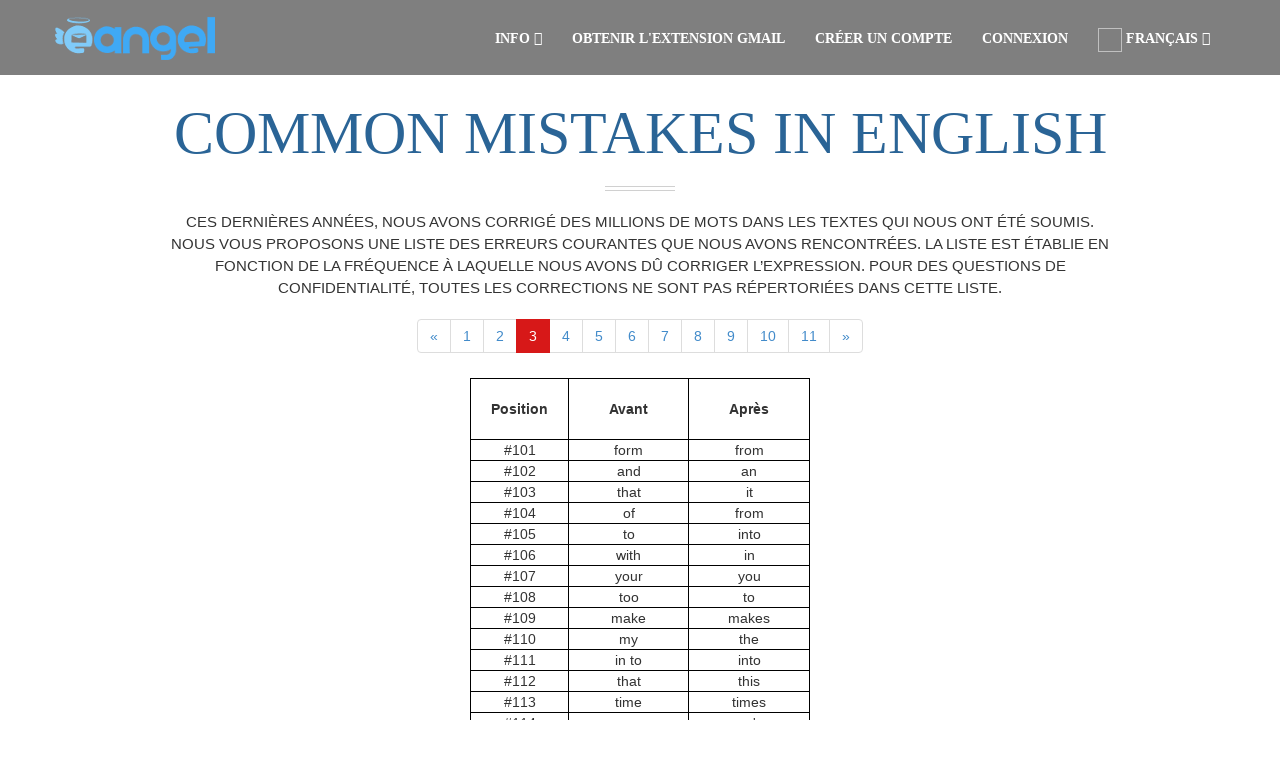

--- FILE ---
content_type: text/html; charset=utf-8
request_url: https://fr.eangel.me/common-mistakes/english/3
body_size: 14671
content:
<!DOCTYPE html>
<html lang="en" xmlns="http://www.w3.org/1999/xhtml">
<head>
          <link rel="preload" media="screen" href="https://d361zfzsq29sm3.cloudfront.net/assets/template/font-raleway-c2759e417e7d0e888110db1bc2e9b006efc0cbb0f6e6f74b2eba3db80c33f6b0.css" as="style" onload="this.onload=null; msscss.push(this); " />
      <style> .oswald { font-family: 'Raleway' !important;  }  </style>
<style>
    .home-box h1,ul{margin-top:0}#back-top a,.nav>li,footer,nav,section{display:block}.dark-nav .nav-menu ul.dropdown-menu li a,.home-box h1,.home-box p,button,h1,h2,h3,h4,input,textarea{color:inherit;color:inherit}.pagination>li>a,a{text-decoration:none}button,input[type=submit]{-webkit-appearance:button}#prices .prices .p-table .p-button,.btn,.description,.header,.home-box h1 span,.text-center{text-align:center}.dropdown-menu,.nav,ul{list-style:none}.modal,a{outline:0}.dark-nav .nav-menu ul.dropdown-menu,.dark-nav .nav-menu ul.dropdown-menu li a{background-color:rgba(33,36,42,.95)!important}.fade.in,a.button{opacity:1}a,b,body,div,footer,form,h1,h2,h4,html,i,img,input,li,nav,p,section,span,table,tbody,td,th,thead,tr,u,ul{margin:0;padding:0;border:0;font-size:100%;font:inherit;vertical-align:baseline;zooom:1}.btn,img{vertical-align:middle}h2,h3{padding-top:20px}.btn-primary,.pagination>.active>a{color:#fff;background-color:#428bca}ul.pagination li.active a{background-color:#d71818;border-color:#d71818}h1{margin:.67em 0}h1,h2,h3,h4,ul{margin-bottom:10px}button,input,textarea{font:inherit;margin:0}.fa,body,html{-webkit-font-smoothing:antialiased}.btn,.dropdown-menu>li>a,.pagination>li>a,body{line-height:1.42857143}h1,h2,h3,h4{font-family:inherit;line-height:1.1;font-weight:500}table{border-spacing:0;border-collapse:collapse;border-spacing:0;max-width:100%;background-color:transparent}.modal-open,textarea{overflow:auto}*,:after,:before{-webkit-box-sizing:border-box;-moz-box-sizing:border-box;box-sizing:border-box;-webkit-box-sizing:border-box;-moz-box-sizing:border-box;box-sizing:border-box}button,input,textarea{font-family:inherit;font-size:inherit;line-height:inherit}#blog .post,.home-box,.home-boxes,.inner,.modal-body,.modal-content,.modal-dialog,.nav>li,.nav>li>a,.pagination>li>a,.soft-bg-1,.youtube{position:relative}#starthere .contact form button.contact-form-button,.btn,ul ul{margin-bottom:0}.row{margin-left:-15px;margin-right:-15px}h1,h2,h3{margin-top:20px}h1{font-size:36px}h2{font-size:30px}h3{font-size:24px}@media (min-width:768px){.container{width:750px}.col-sm-12,.col-sm-4,.col-sm-6{float:left}.col-sm-12{width:100%}.col-sm-6{width:50%}.col-sm-4{width:33.33333333%}}@media (min-width:992px){.container{width:970px}}@media (min-width:1200px){.container{width:1170px}}.col-xs-12,.col-xs-2,.col-xs-5,.col-xs-6{position:relative;min-height:1px;padding-left:15px;padding-right:15px;float:left}.col-xs-12{width:100%}.col-xs-6{width:50%}.col-xs-5{width:41.66666667%}.col-xs-2{width:16.66666667%}.dropdown-menu,.pagination>li>a{background-color:#fff;float:left}.btn-block+.btn-block{margin-top:5px}.pagination{display:inline-block;padding-left:0;margin:20px 0;border-radius:4px}.pagination>li{display:inline}.pagination>li>a{padding:6px 12px;color:#428bca;border:1px solid #ddd;margin-left:-1px}.pagination>li:first-child>a{margin-left:0;border-bottom-left-radius:4px;border-top-left-radius:4px}.pagination>li:last-child>a{border-bottom-right-radius:4px;border-top-right-radius:4px}.pagination>.active>a{z-index:2;border-color:#428bca}.description,.fa,.header,.normal{font-weight:400}.modal{-webkit-overflow-scrolling:touch}.modal.in .modal-dialog{-webkit-transform:translate(0,0);-ms-transform:translate(0,0);transform:translate(0,0)}.clearfix:after,.clearfix:before,.container:after,.container:before,.nav:after,.nav:before,.panel-body:after,.panel-body:before,.row:after,.row:before{content:" ";display:table}.clearfix:after,.container:after,.inner:after,.inner:before,.nav:after,.panel-body:after,.row:after{clear:both}.fa-angle-double-up:before{content:"\f102"}.fa-angle-down:before{content:"\f107"}.spin-i,section{background-size:cover}.container{width:auto;height:auto;padding:0;margin:0}.header,.inner{margin:0 auto;height:auto}.inner{width:100%;max-width:1170px;padding:100px 0}.fullwidth{width:100%;max-width:100%}.relative{position:relative!important}.header{width:auto;font-size:60px;padding-top:0}.header-strips-two{width:70px;height:5px;position:relative;margin:20px auto;border-top:1px solid #d0d0d0;border-bottom:1px solid #d0d0d0}.description{font-size:17px;line-height:22px;margin:0 auto;max-width:950px;padding:0}.description.uppercase{font-size:15px}.light{font-weight:100}.dark{color:#3e3e3e}.gray{color:#b2b2b2}.btn,.button,.home-box h1 span,.home-button,.home-button i,.spin-i{display:inline-block}#home{z-index:6}section.page_header{background-color:#fafafa;width:100%;height:auto}a,button.close{background:0 0}.home-inner.v1 .text-slider .home-texts .slide{font-size:26px;line-height:310px;text-align:center}.home-strip{width:100%;height:1px;background:#fff;opacity:.2;margin:23px auto 18px}.home-boxes{width:100%;height:auto;margin:0}.home-box{width:100%;height:auto;float:left;color:#d1d1d1;padding-right:10px}.home-box h1{font-size:20px;line-height:40px}.home-box h1 span{width:35px;height:35px;border-radius:200px;margin-top:-15px;margin-right:5px;background:rgba(40,43,49,.5);line-height:35px}.home-box p{font-size:13px}.home-button{margin:0 auto;padding:8px 13px}.home-button i{margin-left:5px;font-size:22px}.w-second-area{margin:35px auto 0}.button{padding:8px 14px;border-radius:6px;font-size:20px;margin:3px auto;opacity:.7}#back-top a,.form{font-size:18px;width:100%}#prices .prices .p-table .p-button{color:#f0a855;padding:10px 20px;margin-top:40px;display:inline-block;background:rgba(255,255,255,.1)}.form{height:auto;padding:15px 15px 12px;margin-bottom:18px;color:#7f7f7f;letter-spacing:.5px;font-weight:800}.btn,.dropdown-menu>li>a{font-weight:400;white-space:nowrap}.close,b{font-weight:700}#starthere .inner{padding-bottom:68px}#starthere .contact{max-width:970px;margin:75px auto 0}.light-form{background:#fafafa;border:1px solid #aaa}#starthere .contact form .textarea{height:201px;max-width:100%;min-height:201px;resize:vertical}.contact span{display:none;font-size:12px;line-height:30px;color:red}a.button{margin-top:15px;margin-right:10px;font-size:14px;display:inline-block;padding:10px 15px}#blog .post{margin-bottom:45px;padding-bottom:40px;border-bottom:1px solid #f5f5f5}#blog .blog_inner{width:75%;float:left}#blog .blog_sidebar{width:25%;float:left;padding-right:30px;padding-left:0}#blog .blog_inner+.blog_sidebar{padding-left:30px;padding-right:0}#blog .blog_sidebar .bar{width:100%;padding-bottom:30px;margin-bottom:30px}#blog .blog_sidebar p{font-size:14px;color:#959494}#blog .blog_sidebar .bar a.tag{display:inline-block;margin:3px 2px;padding:3px 5px;border:1px solid #959494;color:#858585;font-size:12px}#back-top{width:50px;height:50px;position:fixed;right:50px;bottom:50px;z-index:1000}#back-top a{height:100%;background-color:rgba(25,25,25,.2);opacity:.5;line-height:50px;border-radius:8px}@media only screen and (max-width:1185px){.inner,.nav-inner{padding-left:20px;padding-right:20px}}@media only screen and (max-width:1024px){.home-inner.v1 .text-slider .home-texts .slide{font-size:30px;line-height:210px}}@media only screen and (max-width:800px){#blog .blog_inner,#blog .blog_inner+.blog_sidebar,#blog .blog_sidebar{width:100%;float:none;padding:20px 0}.home-inner.v1 .text-slider .home-texts .slide{font-size:30px;line-height:80px}.w-second-area{height:164px!important}.w-second-area .w-left{width:100%}.w-second-area .w-right{display:none}}@media only screen and (max-width:640px){.home-inner.v1 .text-slider .home-texts .slide{font-size:30px;line-height:60px}.home-strip{margin:14px auto 9px}.header{font-size:40px}#back-top{right:25px;bottom:25px}}@media only screen and (max-width:480px){.home-inner.v1 .text-slider .home-texts .slide{font-size:25px;line-height:45px}}@media only screen and (max-width:400px){#blog .inner{padding:50px 25px}.home-inner.v1 .text-slider .home-texts .slide{font-size:25px;line-height:35px}.home-box h1{margin-bottom:0;font-size:17px}.home-box p{font-size:11px}.home-strip{margin:7px 0 6px}}.soft-bg-1:before{background-color:rgba(29,33,39,.83);position:absolute;left:0;top:0;width:100%;height:100%;display:block;content:''}.soft-bg-icons{background-color:rgba(29,33,39,.5)}.first-nav.dark-nav:hover{background-color:rgba(0,0,0,.9)}.dark-layout{background-color:#222326}body.dark-layout section.page_header{background-color:#1c1c1f}body.dark-layout .modal{background-color:rgba(34,35,38,.98)}body.dark-layout #blog .post{border-bottom:1px solid #2b2c32}body.dark-layout #blog .blog_sidebar .bar a.tag{border:1px solid #aaa;color:#aaa}.youtube{background-color:#000;margin-bottom:30px;padding-top:56.25%;overflow:hidden}.sr-only,body,html,td,th{padding:0}.youtube .play-button{width:90px;height:60px;background-color:#333;box-shadow:0 0 30px rgba(0,0,0,.6);z-index:1;opacity:.8;border-radius:6px}.youtube .play-button:before{content:"";border-style:solid;border-width:15px 0 15px 26px;border-color:transparent transparent transparent #fff}.youtube .play-button,.youtube .play-button:before{position:absolute;top:50%;left:50%;transform:translate3d(-50%,-50%,0)}.animated{-webkit-animation-duration:1s;animation-duration:1s;-webkit-animation-fill-mode:both;animation-fill-mode:both;visibility:hidden}.fadeIn{-webkit-animation-name:fadeIn;animation-name:fadeIn}@-webkit-keyframes fadeInLeft{0%{opacity:0;-webkit-transform:translateX(-20px);transform:translateX(-20px)}100%{opacity:1;-webkit-transform:translateX(0);transform:translateX(0)}}@keyframes fadeInLeft{0%{opacity:0;-webkit-transform:translateX(-20px);-ms-transform:translateX(-20px);transform:translateX(-20px)}100%{opacity:1;-webkit-transform:translateX(0);-ms-transform:translateX(0);transform:translateX(0)}}.fadeInLeft{-webkit-animation-name:fadeInLeft;animation-name:fadeInLeft}@-webkit-keyframes fadeInRight{0%{opacity:0;-webkit-transform:translateX(20px);transform:translateX(20px)}100%{opacity:1;-webkit-transform:translateX(0);transform:translateX(0)}}@keyframes fadeInRight{0%{opacity:0;-webkit-transform:translateX(20px);-ms-transform:translateX(20px);transform:translateX(20px)}100%{opacity:1;-webkit-transform:translateX(0);-ms-transform:translateX(0);transform:translateX(0)}}.fadeInRight{-webkit-animation-name:fadeInRight;animation-name:fadeInRight}.colored{color:#d71818}a{color:#428bca}img{-webkit-user-drag:none;user-drag:none;border:0;-webkit-user-drag:none;user-drag:none}button{text-transform:none;overflow:visible;text-transform:none}button::-moz-focus-inner,input::-moz-focus-inner{border:0;padding:0}input{line-height:normal}html{-ms-text-size-adjust:100%;-webkit-text-size-adjust:100%;font-size:62.5%}.btn,.dropdown-menu,body{font-size:14px}body{margin:0;color:#333;background-color:#fff;overflow-x:hidden}.sr-only{position:absolute;width:1px;height:1px;margin:-1px;overflow:hidden;clip:rect(0,0,0,0);border:0}.nav-inner,.nav-menu,.nav-menu ul,.nav-menu ul li,body,html{height:100%}h4{font-weight:500;color:inherit;margin-top:10px;font-size:18px}p{margin:0 0 10px}.col-sm-12,.col-sm-4,.col-sm-6{position:relative;min-height:1px;padding-left:15px;padding-right:15px}th{text-align:left}.btn{margin-bottom:0;background-image:none;border:1px solid transparent;padding:6px 12px;border-radius:4px}.btn-primary{color:#fff;background-color:#428bca;border-color:#357ebd}.btn-block{display:block;width:100%;padding-left:0;padding-right:0}.dropdown-menu{position:absolute;top:100%;left:0;z-index:1000;display:none;float:left;min-width:160px;padding:5px 0;margin:2px 0 0;background-color:#fff;border:1px solid rgba(0,0,0,.15);border-radius:4px;-webkit-box-shadow:0 6px 12px rgba(0,0,0,.175);box-shadow:0 6px 12px rgba(0,0,0,.175);background-clip:padding-box}#navigation,.modal{top:0;position:fixed}.dropdown-menu>li>a{display:block;padding:3px 20px;clear:both;color:#333}.nav{margin-bottom:0;padding-left:0}.nav>li>a{display:block;padding:10px 15px}.nav>li>a>img{max-width:none}.panel-body{padding:15px}.close{float:right;font-size:21px;line-height:1;color:#000;text-shadow:0 1px 0 #fff;opacity:.2}button.close{-webkit-appearance:none;padding:0;border:0;-webkit-appearance:none}.modal{display:none;overflow:auto;overflow-y:scroll;right:0;bottom:0;left:0;z-index:1050;-webkit-overflow-scrolling:touch}.modal.fade .modal-dialog{-webkit-transform:translate(0,-25%);-ms-transform:translate(0,-25%);transform:translate(0,-25%)}.modal-dialog{position:relative;width:auto;margin:10px}.modal-content{position:relative;border:1px solid rgba(0,0,0,.2);border-radius:6px;-webkit-box-shadow:0 3px 9px rgba(0,0,0,.5);box-shadow:0 3px 9px rgba(0,0,0,.5);background-clip:padding-box;outline:0}.modal-header{padding:15px;border-bottom:1px solid #e5e5e5;min-height:16.42857143px}.modal-header .close{margin-top:-2px}.modal-title{margin:0;line-height:1.42857143}.modal-body{position:relative;padding:20px}@media (min-width:768px){.col-sm-12,.col-sm-4,.col-sm-6{float:left}.col-sm-12{width:100%}.col-sm-6{width:50%}.col-sm-4{width:33.33333333%}.modal-dialog{width:600px;margin:30px auto}.modal-content{-webkit-box-shadow:0 5px 15px rgba(0,0,0,.5);box-shadow:0 5px 15px rgba(0,0,0,.5)}}.fa{-moz-osx-font-smoothing:grayscale;display:inline-block;font-family:FontAwesome;font-style:normal;font-weight:400;line-height:1;-moz-osx-font-smoothing:grayscale}.fa-bars:before{content:"\f0c9"}.fa-angle-double-down:before{content:"\f103"}@-webkit-keyframes fadeIn{0%{opacity:0}100%{opacity:1}}@-moz-keyframes fadeIn{0%{opacity:0}100%{opacity:1}}@keyframes fadeIn{0%{opacity:0}100%{opacity:1}}body,html{width:100%;margin-left:0;margin-right:0;font-family:Raleway,sans-serif}.visible{visibility:visible}.no-padding{padding:0!important}.t-center{text-align:center!important}.semibold{font-weight:600}.uppercase{text-transform:uppercase}.dark-nav .nav-menu,.white{color:#fff}.gray-border{border-color:gray}#navigation{width:100%;height:75px;padding:0;margin:0;z-index:9999;-webkit-transform:translateY(0);-moz-transform:translateY(0);transform:translateY(0)}.nav-inner{width:100%;max-width:1170px;margin:0 auto;padding:0}.modal-dialog,.subpage{margin-top:100px}.nav-inner .logo{width:auto;height:auto;line-height:20px;position:relative;left:0;top:50%;float:left;-webkit-transform:translateY(-50%);-moz-transform:translateY(-50%);transform:translateY(-50%)}.nav-inner .logo a img{max-height:90px}.nav-menu{float:right}.nav-menu ul li{float:left}.nav-menu ul li a{height:100%;line-height:57px;color:inherit;font-weight:inherit}.nav-menu ul.dropdown-menu{background-color:inherit;height:auto;margin:0;box-shadow:none;border-radius:0;border-top:2px solid;border-left:transparent!important;border-bottom:transparent!important;border-right:transparent!important;padding:0}.nav-menu ul.dropdown-menu li{float:none;width:100%}.nav-menu ul.dropdown-menu li a{font-size:14px;line-height:16px;padding:15px 19px;font-weight:500;display:block;color:#e1e1e1}.mobile-nav-button{display:none;position:absolute;width:40px;height:40px;line-height:40px;background:0 0;right:15px;top:50%;text-align:right;font-size:25px;-webkit-transform:translateY(-50%);-moz-transform:translateY(-50%);transform:translateY(-50%)}footer.footer{padding:40px}footer a,footer p{font-size:11px;margin:15px auto 0;color:#5d94f7}@media only screen and (max-width:1185px){.nav-inner{padding-left:20px;padding-right:20px}}@media only screen and (min-width:1200px){.nav-inner div.nav-menu{display:block!important}}.dark-bg{background-color:#373a3f!important}.first-nav.dark-nav{background-color:rgba(0,0,0,.5);color:#fff}@media only screen and (max-width:1200px){.nav-inner div.nav-menu ul.nav,.nav-inner div.nav-menu ul.nav li a{display:block;top:0;height:auto;width:100%}.mobile-nav-button{display:block}.nav-inner div.nav-menu{display:none;top:100%;width:100%;position:absolute;left:0;float:none;height:400px;overflow:auto}.nav-inner div.nav-menu ul.nav li{display:block;top:0;width:100%;float:none;padding:0;clear:both}.nav-inner div.nav-menu ul.nav li a{padding:0 15px;line-height:35px;border-top:1px solid rgba(137,137,137,.1)}.nav-menu ul.dropdown-menu{position:relative;width:100%}.nav-inner div.nav-menu ul.dropdown-menu li a{padding:0 25px}.dark-nav .nav-inner div.nav-menu ul.nav{background-color:rgba(33,36,42,.95)}}.fade{opacity:0}.subpage{margin-bottom:100px;margin-left:2%}.social-roll{height:36px;width:36px;margin:20px;float:left;border-radius:50%}.modal-content{background-color:transparent}.modal-header{background-color:#d0d2fb;color:#000;border-top-left-radius:6px;border-top-right-radius:6px}.modal-body{background-color:#fff;border-bottom-left-radius:6px;border-bottom-right-radius:6px}
</style>
  <script>
    var msscss = [];
  </script>
 <link rel="preload" media="screen" href="https://d361zfzsq29sm3.cloudfront.net/assets/theme-4d5065147cfb9dcee878fd3e16da721337d8af6969a9445089aec09ad29173f3.css" as="style" onload="this.onload=null; msscss.push(this); " />
<title>Common mistakes in English | 3</title>
  <meta name='keywords' CONTENT="
      English, 
      common, 
      grammar, 
      mistakes
      "/>
  <meta itemprop="description" content="Common language and grammar mistakes in English,  Page 3">
  <meta name="description" content="Common language and grammar mistakes in English,  Page 3">
<meta name="referrer" content="strict-origin-when-cross-origin">
<link rel="icon" type="image/ico" href="[data-uri]" />
<link rel="shortcut icon" href="https://d361zfzsq29sm3.cloudfront.net/favicon.ico">
<link rel="apple-touch-icon" sizes="180x180" href="https://d361zfzsq29sm3.cloudfront.net/apple-touch-icon.png">
<link rel="icon" type="image/png" sizes="32x32" href="https://d361zfzsq29sm3.cloudfront.net/icon32x32.png">
<link rel="icon" type="image/png" sizes="16x16" href="https://d361zfzsq29sm3.cloudfront.net/icon16x16.png">
  <link rel="canonical" href="https://eangel.me/common-mistakes/english/3"/>
  <meta property="og:url" content="https://eangel.me/common-mistakes/english/3"/>
  <meta itemprop="name" content="Common mistakes in English | 3">
<meta itemprop="image" content="https://d361zfzsq29sm3.cloudfront.net/assets/theme/logo_rect-4db7138c172401bc5cf857ea0cc8688060d5dc76d8b44581429ebfc9bb8e491a.png">
<meta itemprop="alternativeHeadline" content="Common mistakes in English | 3">
<meta property="og:type" content="article"/>
<meta property="og:site_name" content="eangel.me"/>
<meta property="og:image:type" content="image/png"/>
<meta property="og:image:url" content="https://d361zfzsq29sm3.cloudfront.net/assets/theme/512x512-b59cf5827809e6fe32a6bb1a7950fe6079c31051be5a1b927d03db07bf2b2741.png"/>
  <meta property="og:title" content="Common mistakes in English | 3"/>
  <meta property="og:description" content="Common language and grammar mistakes in English,  Page 3"/>
<meta name="twitter:title" content="Common mistakes in English | 3"/>
<meta name="twitter:image" content="https://d361zfzsq29sm3.cloudfront.net/assets/theme/512x512-b59cf5827809e6fe32a6bb1a7950fe6079c31051be5a1b927d03db07bf2b2741.png"/>
  <meta property="twitter:description" content="Common language and grammar mistakes in English,  Page 3"/>
<meta name="twitter:creator" content="@eAngel_me"/>
<meta name="twitter:card" content="summary_large_image"/>
<meta name="twitter:site" content="@eAngel_me"/>
<meta name="twitter:domain" content="eAngel_me"/>
<meta property="article:publisher" content="https://www.facebook.com/eangel.me"/>
<meta property="article:author" content="https://www.facebook.com/eangel.me"/>
<link rel="chrome-webstore-item" href="https://chrome.google.com/webstore/detail/lfhnennfegaileldmoghidoondeealai">
<meta charset="UTF-8"/>
<meta http-equiv="Content-Type" content="text/html; charset=utf-8" />
<meta name="viewport" content="width=device-width, initial-scale=1.0, maximum-scale=1.0"/>

      <script src="https://d361zfzsq29sm3.cloudfront.net/assets/theme-nonhomepage-7a42564f583051bb15ff3cc90f0eaa5226d09f1f1130fca4fd8f85de404a0aee.js" defer="defer"></script>
</head>
<body class="parallax " style="direction: ltr; text-align: left;">
<script async>
  var numberofreportedexceptionstoserver=0;window.onerror=function(e,r,n,t,o){if(++numberofreportedexceptionstoserver>2)return!1;if(0===n)return!1;if(-1!==e.indexOf("autofill.extractForms"))return!1;if(-1!==e.indexOf("autofill.extractForms"))return!1;if(-1!==e.indexOf("elt.parentNode"))return!1;if(-1!==e.indexOf("Unexpected token var")&&-1!==r.indexOf("dmFyIHVyY2hpblRyYWNr"))return!1;if(-1!==e.indexOf("Cannot read property 'top' of undefined"))return!1;if(-1!==e.indexOf("didEnterViewPort"))return!1;if(-1!==e.indexOf("Cannot set property 'install' of undefined"))return!1;var i=document.querySelector("html").innerHTML.split("\n")[n-3],d=o.stack.toString();if(-1!==d.indexOf("extractNewForms"))return!1;if(-1!==d.indexOf("findPasswordForms"))return!1;var f=new XMLHttpRequest,u="msg="+encodeURIComponent(e)+"&url="+encodeURIComponent(r)+"&href="+window.location.href+"&line="+n+"&col="+t+" &problematicline="+encodeURIComponent(i);return null!=o&null!=o.stack&&(u+="&error="+encodeURIComponent(d)),f.open("POST","/api/reportjavascripterror",!0),f.setRequestHeader("Content-type","application/x-www-form-urlencoded"),f.send(u),!1};
</script>

<nav id="navigation" class="first-nav dark-nav">
  <div class="nav-inner">
    <div class="logo" style="direction: ltr;">
      <a href="/">
        <img src="[data-uri]" width="160" height="44" alt="eAngel.me">
      </a>
    </div>
      <div id="social_icons" style="margin-left: 170px;">
        <a target="_blank" class="social-roll" href="//twitter.com/eAngel_me" title="Twitter"></a>
      </div>
    <a class="mobile-nav-button colored"><i class="fa fa-bars"></i></a>
    <div class="nav-menu clearfix semibold">
      <ul class="nav uppercase oswald" style="text-align: left;">
          <li class="dropdown-toggle nav-toggle">
            <a class="scroll">Info <i class="fa fa-angle-double-down"></i><b data-toggle="dropdown"></b></a>
            <ul class="dropdown-menu uppercase gray-border clearfix">
              <li><a href="/gmail-plugin">Gmail</a></li>
              <li><a href="/#starthere" class="scroll">Texte simple</a></li>
              <li><a href="/proofread-document" >Documents</a></li>
              <li><a href="/proofread-presentation">Présentations</a></li>
              <li><a href="/proofread-a-web-page" >Pages Web</a></li>
              <li><a href="/outlook" >Outlook</a></li>
              <li><a href="/google-docs" >Google Docs</a></li>
              <li><a href="/google-slides" >Google Slides</a></li>
              <li><a href="/#starthere" class="scroll">Essayez gratuitement</a></li>
              <li><a href="/#prices" class="scroll">Une tarification équitable</a></li>
              <li><a href="/#about" class="scroll">Ce que nous faisons</a></li>
              <li><a href="/#faq" class="scroll">FAQ</a></li>
              <li><a href="/#contact" class="scroll">Contactez-nous</a></li>
            </ul>
          </li>
              <li><a class="clicktodownload">Obtenir l&#39;extension Gmail</a></li>
        <li id='signupbutton'>
<a rel="nofollow" data-remote="true" href="/remote_signup">Créer un compte</a>
</li>
<li id='loginbutton'>
<a rel="nofollow" data-remote="true" href="/remote_login">Connexion</a>
</li>
<div id='emailofuser' style='display:none;'></div>

          <li class="dropdown-toggle nav-toggle">
            <a class="scroll">


    <img alt="" class="lazy" width="24" height="24" data-original="https://d361zfzsq29sm3.cloudfront.net/assets/flags/franceflag-2fd19cf58102989e49660b27b21605038d4282cf758add4841285c2c17f2dacd.png" class="langflag">
    Français







<b data-toggle="dropdown"></b> <span class="fa fa-angle-double-down"></span></a>
              <ul class="dropdown-menu uppercase gray-border clearfix">
                <li><a href="//en.eangel.me/common-mistakes/english/3" >English</a></li>
                <li><a href="//de.eangel.me/common-mistakes/english/3" >Deutsch</a></li>
                <li><a href="//es.eangel.me/common-mistakes/english/3" >español</a></li>
                <li><a href="//fr.eangel.me/common-mistakes/english/3" >Français</a></li>
                <li><a href="//pt.eangel.me/common-mistakes/english/3" >Português</a></li>
                <li><a href="//jp.eangel.me/common-mistakes/english/3" >日本人</a></li>
                <li><a href="//kr.eangel.me/common-mistakes/english/3" >한국어</a></li>
                <li><a href="//he.eangel.me/common-mistakes/english/3" >עברית</a></li>
                <li><a href="//cn.eangel.me/common-mistakes/english/3" >中国</a></li>
                <li><a href="//ru.eangel.me/common-mistakes/english/3" >Русский</a></li>
              </ul>
        </li>
      </ul>
    </div>
  </div>
</nav>
<div class="modal fade" id="dialog-message" tabindex="-1" role="dialog" aria-labelledby="myModalLabel" aria-hidden="true">
  <div class="modal-dialog">
    <div class="modal-content">
      <div class="modal-header">
        <button type="button" class="close" data-dismiss="modal"><span aria-hidden="true">&times;</span><span class="sr-only">Close</span></button>
        <h4 class="modal-title" id="myModalLabel">Extension Téléchargée</h4>
      </div>
      <div class="modal-body">
        <div class="panel-padding panel-body">
          <div data-remote="true" action="" accept-charset="UTF-8" class="askprice-form" data-action="Signup" id="askpriceform" method="post">
            <div style="margin:0;padding:0;display:inline">
              <input name="utf8" type="hidden" value="✓"><input name="authenticity_token" type="hidden" value="V2_.airbnb.com_dee5cfa60fc95ae8">
            </div>
            <div class="signup-form-fields">
              Accédez à votre adresse Gmail, et actualisez la page afin d’activer l&#39;extension. Lorsque vous composerez un nouvel email, vous verrez alors le bouton vert permettant d&#39;utiliser le service.
              <br>
              <br>
              <button data-dismiss="modal" id="submitbutton" class="btn btn-primary btn-block btn-large large padded-btn-block">
                Continuer
              </button>
              <p></p>
            </div>
          </div>
        </div>
      </div>
    </div>
  </div>
</div>
<section id="home" class="page_header">
</section>
<section id="mistakes" class="container" style="background-color: white; direction: ltr; text-align: left;">
  <div class="inner about">
    <h1 class="header uppercase dark oswald" style="color: #2a6496;">
      Common mistakes in English
    </h1>
    <div class="header-strips-two"></div>
    <h2 class="description normal uppercase">
      Ces dernières années, nous avons corrigé des millions de mots dans les textes qui nous ont été soumis. Nous vous proposons une liste des erreurs courantes que nous avons rencontrées. La liste est établie en fonction de la fréquence à laquelle nous avons dû corriger l’expression. Pour des questions de confidentialité, toutes les corrections ne sont pas répertoriées dans cette liste.
    </h2>
    <div class="text-center">
      <ul class="pagination">
            <li >
              <a href="1" aria-label="Previous">
                <span aria-hidden="true">&laquo;</span>
              </a>
            </li>
            <li  >
              <a href="1">1</a></li>
            <li  >
              <a href="2">2</a></li>
            <li  
                       class="active"
                 >
              <a href="3">3</a></li>
            <li  >
              <a href="4">4</a></li>
            <li  >
              <a href="5">5</a></li>
            <li  >
              <a href="6">6</a></li>
            <li  >
              <a href="7">7</a></li>
            <li  >
              <a href="8">8</a></li>
            <li  >
              <a href="9">9</a></li>
            <li  >
              <a href="10">10</a></li>
            <li  >
              <a href="11">11</a></li>
            <li>
              <a href="11" aria-label="Next">
                <span aria-hidden="true">&raquo;</span>
              </a>
            </li>
      </ul>
    </div>
    <div style="    margin-left: auto;
        margin-right: auto;
        width: 340px;">
      <style>
        table, th {
          border: 1px solid black;
        }
        td {
          border: 1px solid black;
        }
        th {
          padding: 20px;
          text-align: center;
          font-weight: bold;
        }
        table {
          border-collapse: collapse;
        }
      </style>
        <table class="text-center" >
          <tr>
            <th style="width: 40px;">Position</th>
            <th style="width: 150px;">Avant</th>
            <th style="width: 150px;">Après</th>
          </tr>
              <tr >
                <td>#101</td>
                <td >form</td>
                <td > from</td>
              </tr>
              <tr >
                <td>#102</td>
                <td >and</td>
                <td > an</td>
              </tr>
              <tr >
                <td>#103</td>
                <td >that</td>
                <td > it</td>
              </tr>
              <tr >
                <td>#104</td>
                <td >of</td>
                <td > from</td>
              </tr>
              <tr >
                <td>#105</td>
                <td >to</td>
                <td > into</td>
              </tr>
              <tr >
                <td>#106</td>
                <td >with</td>
                <td > in</td>
              </tr>
              <tr >
                <td>#107</td>
                <td >your</td>
                <td > you</td>
              </tr>
              <tr >
                <td>#108</td>
                <td >too</td>
                <td > to</td>
              </tr>
              <tr >
                <td>#109</td>
                <td >make</td>
                <td > makes</td>
              </tr>
              <tr >
                <td>#110</td>
                <td >my</td>
                <td > the</td>
              </tr>
              <tr >
                <td>#111</td>
                <td >in to</td>
                <td > into</td>
              </tr>
              <tr >
                <td>#112</td>
                <td >that</td>
                <td > this</td>
              </tr>
              <tr >
                <td>#113</td>
                <td >time</td>
                <td > times</td>
              </tr>
              <tr >
                <td>#114</td>
                <td >you</td>
                <td > you&#39;re</td>
              </tr>
              <tr >
                <td>#115</td>
                <td >the</td>
                <td > they</td>
              </tr>
              <tr >
                <td>#116</td>
                <td >where</td>
                <td > were</td>
              </tr>
              <tr >
                <td>#117</td>
                <td >the</td>
                <td > your</td>
              </tr>
              <tr >
                <td>#118</td>
                <td >of</td>
                <td > about</td>
              </tr>
              <tr >
                <td>#119</td>
                <td >do</td>
                <td > does</td>
              </tr>
              <tr >
                <td>#120</td>
                <td >works</td>
                <td > work</td>
              </tr>
              <tr >
                <td>#121</td>
                <td >Can</td>
                <td > Would</td>
              </tr>
              <tr >
                <td>#122</td>
                <td >want</td>
                <td > wanted</td>
              </tr>
              <tr >
                <td>#123</td>
                <td >life</td>
                <td > lives</td>
              </tr>
              <tr >
                <td>#124</td>
                <td >has been</td>
                <td > was</td>
              </tr>
              <tr >
                <td>#125</td>
                <td >for</td>
                <td > on</td>
              </tr>
              <tr >
                <td>#126</td>
                <td >or</td>
                <td > and</td>
              </tr>
              <tr >
                <td>#127</td>
                <td >and the</td>
                <td > The</td>
              </tr>
              <tr >
                <td>#128</td>
                <td >an</td>
                <td > and</td>
              </tr>
              <tr >
                <td>#129</td>
                <td >regards</td>
                <td > regard</td>
              </tr>
              <tr >
                <td>#130</td>
                <td >Just</td>
                <td > I just</td>
              </tr>
              <tr >
                <td>#131</td>
                <td >good</td>
                <td > well</td>
              </tr>
              <tr >
                <td>#132</td>
                <td >want</td>
                <td > wants</td>
              </tr>
              <tr >
                <td>#133</td>
                <td >issue</td>
                <td > issues</td>
              </tr>
              <tr >
                <td>#134</td>
                <td >your</td>
                <td > the</td>
              </tr>
              <tr >
                <td>#135</td>
                <td >needs</td>
                <td > need</td>
              </tr>
              <tr >
                <td>#136</td>
                <td >from</td>
                <td > of</td>
              </tr>
              <tr >
                <td>#137</td>
                <td >to</td>
                <td > the</td>
              </tr>
              <tr >
                <td>#138</td>
                <td >student</td>
                <td > students</td>
              </tr>
              <tr >
                <td>#139</td>
                <td >had</td>
                <td > has</td>
              </tr>
              <tr >
                <td>#140</td>
                <td >and</td>
                <td > so</td>
              </tr>
              <tr >
                <td>#141</td>
                <td >I</td>
                <td > I&#39;m</td>
              </tr>
              <tr >
                <td>#142</td>
                <td >than</td>
                <td > then</td>
              </tr>
              <tr >
                <td>#143</td>
                <td >this</td>
                <td > it</td>
              </tr>
              <tr >
                <td>#144</td>
                <td >it</td>
                <td > that</td>
              </tr>
              <tr >
                <td>#145</td>
                <td >it</td>
                <td > it&#39;s</td>
              </tr>
              <tr >
                <td>#146</td>
                <td >cost</td>
                <td > costs</td>
              </tr>
              <tr >
                <td>#147</td>
                <td >the</td>
                <td > my</td>
              </tr>
              <tr >
                <td>#148</td>
                <td >to</td>
                <td > at</td>
              </tr>
              <tr >
                <td>#149</td>
                <td >their</td>
                <td > the</td>
              </tr>
              <tr >
                <td>#150</td>
                <td >into</td>
                <td > in</td>
              </tr>
        </table>
    </div>
    <div class="text-center">
      <ul class="pagination">
            <li>
              <a href="1" aria-label="Previous">
                <span aria-hidden="true">&laquo;</span>
              </a>
            </li>
            <li  >
              <a href="1">1</a></li>
            <li  >
              <a href="2">2</a></li>
            <li  
                 class="active"
                 >
              <a href="3">3</a></li>
            <li  >
              <a href="4">4</a></li>
            <li  >
              <a href="5">5</a></li>
            <li  >
              <a href="6">6</a></li>
            <li  >
              <a href="7">7</a></li>
            <li  >
              <a href="8">8</a></li>
            <li  >
              <a href="9">9</a></li>
            <li  >
              <a href="10">10</a></li>
            <li  >
              <a href="11">11</a></li>
            <li>
              <a href="11" aria-label="Next">
                <span aria-hidden="true">&raquo;</span>
              </a>
            </li>
      </ul>
      <div>
        <section id="starthere" class="container" style="min-height: 730px;">
  <div class="inner">
    <h1 class="header uppercase oswald" style="color: #2a6496;">
        Essayez gratuitement
    </h1>
    <div class="header-strips-two"></div>
    <div class="contact animated" data-animation="fadeIn" data-animation-delay="200">
      <form id="starthere-form-withtext" name="shform" class="clearfix">
        <div class="col-xs-12">
          <span class="message-missing">Veuillez entrez votre message.</span>
          <textarea name="feedback[message]" id="texttofix" class="form light-form textarea oswald light" placeholder="Écrivez ici le texte que vous souhaitez corriger."></textarea>
        </div>
        <div class="col-xs-12 no-padding">
          <div class="col-xs-6 left">
            <span class="email-missing">Adresse email pour recevoir la correction</span>
            <input type="email" name="email" autocomplete="username" id="email" class="form light-form light oswald" value="" placeholder="Entrez votre adresse email"  />
          </div>
          <div class="col-xs-6 right">
            <span class="lang-missing">Veuillez sélectionner la langue pour la correction</span>
            <select id="lang" class="form light-form light">
              <option value="null" disabled="disabled" selected="selected" style="display: none;">Quelle langue à corriger?</option>
              <option value="english">Anglais</option>
<option value="german">Allemand</option>
<option value="french">Français</option>
<option value="spanish">Espagnol</option>
<option value="hebrew">Hébreu</option>



  <option value="italian">Italialainen</option>

  <option value="portuguese">Portugais Brésilien</option>

  <option value="arabic">Arabe</option>

              <option value="unsupported" disabled="disabled" style="display: none;">Unsupported</option>
            </select>
          </div>
        </div>
          <div class="col-xs-12" style="margin-top: 10px; margin-bottom: 10px;">
            <input checked type="checkbox" id="agreetopublish" name="agreetopublish" class="uppercase contact-form-button oswald light"/>
            <label for="agreetopublish" style="vertical-align: 2px;">J’accepte que ce texte d’essai gratuit soit publié afin que d’autres puissent apprendre des corrections.</label>
          </div>
        <div class="col-xs-12">
          <button type="submit" id="submit" name="submit" class="form uppercase contact-form-button light-form oswald light">
            Soumettre
          </button>
          <button style="display: none;" type="submit" id="startherespinner" class=" form uppercase contact-form-button oswald light">
            <div class="spin-i" style="width: 20px; height: 20px;"   ></div>
          </button>
        </div>
      </form>
    </div>
  </div>
</section>
<section id="startheredone" class="container" style="display:none;">
  <div class="inner">
    <h1 class="header uppercase  oswald" style="color: #2a6496;">
      Génial! Cela va vous changer la vie.
    </h1>
    <div class="header-strips-two"></div>
    <h2 class="description dark uppercase">
      Allez simplement dans votre boîte de réception, cliquez sur le lien de confirmation que nous vous avons envoyé, et vous obtiendrez alors  texte corrigé en retour. Si vous souhaitez corriger plusieurs emails
    </h2>
    <div class="col-xs-5 left t-center">
      <a style="cursor: pointer;" class="clicktodownload uppercase scroll normal oswald white dark-bg button">
        Cliquez pour télécharger l&#39;extension eAngel sur Google Chrome/Firefox
      </a>
    </div>
    <div class="col-xs-2 left t-center">
      <h1 class="normal oswald dark">
        Ou
      </h1>
    </div>
    <div class="col-xs-5 right t-center">
      <a href="mailto:fix@eangel.me" style="cursor:pointer; " class="uppercase normal oswald white dark-bg button">
        Envoyez simplement votre email à &nbsp;
        <class style="color:red;"> fix@eangel.me</class>
      </a>
    </div>
  </div>
</section>
      </div>
      <p style=" ">
        Consultez notre <a href="https://gsuite.google.com/marketplace/app/eangel_human_proofreading/286893066408">Module de correction Google Docs</a>!


      </p>
    </div>
  </div>
</section>

<footer class="footer dark-bg t-center" style="line-height: 2em; direction: ltr; width: 100%; "  >
  <div class=" col-sm-4 w-left no-padding animated" data-animation="fadeInLeft" data-animation-delay="0">
    <p class="semibold white">
      Services<br>
    </p>
    <div class="col-sm-12 w-left no-padding animated">
      <div class="col-sm-6 w-left no-padding animated">
        <p class="semibold" style="text-align: left;">
          <a target="_blank" href="/email-grammar">Email Proofreading</a><br>
          <a target="_blank" href="/gmail-plugin">Gmail Plugin</a><br>
          <a target="_blank" href="/proofread-document">Proofread a document file</a><br>
          <a target="_blank" href="/proofread-presentation">Proofread a presentation file</a><br>
          <a target="_blank" href="/proofread-pdf">Proofread a PDF file</a><br>
          <a target="_blank" href="https://appsource.microsoft.com/en-us/product/office/WA104381872" target="_blank" rel="nofollow">Outlook Add-in</a><br>
          <a target="_blank" href="https://store.office.com/app.aspx?assetid=WA104380456" target="_blank" rel="nofollow">Microsoft Word Add-On</a><br>
          <a target="_blank" href="https://gsuite.google.com/marketplace/app/eangel_human_proofreading/286893066408" target="_blank" rel="nofollow">Google Docs Add-On</a><br>
          <a target="_blank" href="https://workspace.google.com/marketplace/app/eangel_grammar_check_for_google_slides/957701242920" target="_blank" rel="nofollow">Google Slides Add-On</a><br>
          <a target="_blank" href="/proofread-plaintext">Proofread Plaintext</a><br>
          <a target="_blank" href="/proofread-my-cv-resume">Proofread My CV / Resume</a><br>
          <a target="_blank" href="https://wordpress.org/plugins/eangel/">Wordpress Plugin</a><br>
          <a target="_blank" href="/api">API</a><br>
          <a target="_blank" href="/proofread-a-web-page">Proofread a Web Page</a><br>
          <a target="_blank" href="/wix">Proofread A Wix Page</a><br>
        </p>
      </div>
      <div class="col-sm-6 w-left no-padding animated">
        <p class="semibold" style="text-align: left;">
          <a target="_blank" href="/online-paper-editing">Online Paper Editing</a><br>
          <a target="_blank" href="/edit-my-paper">Edit My Paper</a><br>
          <a target="_blank" href="/proofread-my-paper">Proofread My Paper</a><br>
          <a target="_blank" href="/check-grammar">Check Your Grammar</a><br>
          <a target="_blank" href="/proofread-my-essay">Proofread My Essay</a><br>
        </p>
      </div>
    </div>

  </div>
  <div class="col-sm-4 w-left no-padding animated" data-animation="fadeIn" data-animation-delay="0">
    <p class="semibold white">
      Tools
    </p>
    <div class="col-sm-12 w-left no-padding animated">
      <div class="col-sm-6 w-left no-padding animated">
        <p class="semibold" style="text-align: left;">
          <a target="_blank" href="/common-mistakes/english">Common mistakes in English</a><br>
          <a target="_blank" href="/common-mistakes/german">Common mistakes in German</a><br>
          <a target="_blank" href="/common-mistakes/french">Common mistakes in French</a><br>
          <a target="_blank" href="/common-mistakes/spanish">Common mistakes in Spanish</a><br>
          <a target="_blank" href="/common-mistakes/hebrew">Common mistakes in Hebrew</a><br>
          <a target="_blank" href="/common-mistakes/italian">Common mistakes in Italian</a><br>
          <a target="_blank" href="/common-mistakes/portuguese">Common mistakes in Portugueuse</a><br>
          <a target="_blank" href="/common-mistakes/arabic">Common mistakes in Arabic</a><br>
        </p>
      </div>
      <div class=" col-sm-6 w-left no-padding animated">
        <p class="semibold" style="text-align: left;">
          <a target="_blank" href="/learn">Learn from Others</a><br>
          <a target="_blank" href="/terms-conditions" rel="nofollow">Terms and Conditions</a><br>
          <a target="_blank" href="https://www.youtube.com/c/eAngelHumanProofreading" target="_blank" rel="nofollow">YouTube Channel</a><br>
        </p>
      </div>
    </div>
  </div>

  <div class=" col-sm-4 w-left no-padding animated" data-animation="fadeInRight" data-animation-delay="0">
    <p class="semibold white">
      Articles
    </p>
    <div class=" col-sm-12 w-left no-padding animated">
      <div class=" col-sm-6 w-left no-padding animated">
        <p class="semibold" style="text-align: left;">
          <a target="_blank" href="/have_had_vs_had_had">Have Had vs Had Had</a><br>
          <a target="_blank" href="/nouns">Nouns</a><br>
          <a target="_blank" href="/adjectives">Adjectives</a><br>
          <a target="_blank" href="/adverbs">Adverbs</a><br>
          <a target="_blank" href="/articles">Articles</a><br>
          <a target="_blank" href="/american-vs-british">US vs UK</a><br>
          <a target="_blank" href="/modal-verbs">Modal Verbs</a><br>
          <a target="_blank" href="/subjunctive">Subjunctive</a><br>
          <a target="_blank" href="/tenses">Tenses</a><br>
          <a target="_blank" href="/apostrophes">Apostrophes</a><br>
          <a target="_blank" href="/which-vs-that">Which vs. That</a><br>
          <a target="_blank" href="/spell-check">Online Spell Check</a><br>
          <a target="_blank" href="/success-in-business">Success In Business</a><br>
          <a target="_blank" href="/checking-your-grammar">Checking Your Grammar</a><br>
          <a target="_blank" href="/learn-english">Learn English</a><br>
          <a target="_blank" href="/business-english">Business English</a><br>
          <a target="_blank" href="/professional-email">Writing a Professional Email</a><br>
          <a target="_blank" href="/online-grammar">Online Grammar</a><br>
        </p>

      </div>
      <div class=" col-sm-6 w-left no-padding animated">
        <p class="semibold" style="text-align: left;">
          <a target="_blank" href="/online-proofreading">Online Proofreading</a><br>
          <a target="_blank" href="/proofreading">Proofreading</a><br>
          <a target="_blank" href="/online-text-correction">Online Text Correction</a><br>
          <a target="_blank" href="/english-correction">English Correction</a><br>
          <a target="_blank" href="/improve-english">Improve English</a><br>
          <a target="_blank" href="/english-grammar">English Grammar</a><br>
          <a target="_blank" href="/editing-services">Editing Services</a><br>
          <a target="_blank" href="https://www.youtube.com/watch?v=USelDMeJkbQ" target="_blank" rel="nofollow">Video: Start using eAngel</a><br>
          <a target="_blank" href="https://www.youtube.com/watch?v=3-pVT_tRaY0" target="_blank" rel="nofollow">Video: Getting eAngel Results</a><br>
          <a target="_blank" href="/chatgpt">eAngel vs ChatGPT</a><br>
          <br>
        </p>
      </div>

    </div>
  </div>

  <div class="clearfix"></div>

  <p class="uppercase semibold">
    © eAngel.me, All rights reserved. Patented.
  </p>

</footer>


<div style="visibility: hidden" id="s0j"></div>
    <script async>
        document.addEventListener('DOMContentLoaded', function () {
            setTimeout(initGTMfunctAnalytics, 4000);
        });

        document.addEventListener('keypress', initGTMOnEvent_Analytics);
        document.addEventListener('mousemove', initGTMOnEvent_Analytics);
        document.addEventListener('touchstart', initGTMOnEvent_Analytics);

        function initGTMOnEvent_Analytics(event) {
            initGTMfunctAnalytics();
            event.currentTarget.removeEventListener(event.type, initGTMOnEvent_Analytics);
        }

        function initGTMfunctAnalytics() {
            if (window.gtmDidInit_analytics) {
                return false;
            }
            window.gtmDidInit_analytics = true;
            (function(w,d,s,l,i){w[l]=w[l]||[];w[l].push({'gtm.start':
                  new Date().getTime(),event:'gtm.js'});var f=d.getElementsByTagName(s)[0],
              j=d.createElement(s),dl=l!='dataLayer'?'&l='+l:'';j.async=true;j.src=
              'https://www.googletagmanager.com/gtm.js?id='+i+dl;f.parentNode.insertBefore(j,f);
            })(window,document,'script','dataLayer','G-Z4K0FP72G7');
            window.dataLayer = window.dataLayer || [];
            window.gtag =  function(){dataLayer.push(arguments);}
            gtag('js', new Date());
            gtag('config', 'G-Z4K0FP72G7');
            !function (f, b, e, v, n, t, s) {
                if (f.fbq) return;
                n = f.fbq = function () {
                    n.callMethod ?
                        n.callMethod.apply(n, arguments) : n.queue.push(arguments)
                };
                if (!f._fbq) f._fbq = n;
                n.push = n;
                n.loaded = !0;
                n.version = '2.0';
                n.queue = [];
                t = b.createElement(e);
                t.async = !0;
                t.src = v;
                s = b.getElementsByTagName(e)[0];
                s.parentNode.insertBefore(t, s)
            }(window, document, 'script', 'https://d361zfzsq29sm3.cloudfront.net/assets/facebook_analytics-33b60fea0694b5767c9803f70c57e6fcfe5aacf75b7114028724151f804044d6.js');
            fbq('init', '656186025603761');
            fbq('track', 'PageView');
        } 
    </script>
    <noscript><img height="1" width="1" style="display: none;" src="https://www.facebook.com/tr?id=656186025603761&ev=PageView&noscript=1"/></noscript>

<script>
    if (!Array.prototype.forEach) {
        Array.prototype.forEach = function (fn, scope) {
            for (var i = 0, len = this.length; i < len; ++i) {
                fn.call(scope, this[i], i, this);
            }
        }
    }
    if (window.NodeList && !NodeList.prototype.forEach) {
        NodeList.prototype.forEach = Array.prototype.forEach;
    }
    document.querySelectorAll('a[data-remote=true]').forEach(function (box) {
        box.setAttribute("data-remote", false);
        box.addEventListener("click", function (e) {
            e.preventDefault();
            function pullScript(url, callback) {
                pull(url, function loadReturn(data, status, xhr) {
                    if (status === 200) {
                        var script = document.createElement('script');
                        script.innerHTML = data;
                        document.querySelector('head').appendChild(script);
                    }
                });
            }
            function pull(url, callback) {
                var xhr = new XMLHttpRequest();
                xhr.onreadystatechange = function () {
                    if (xhr.readyState === XMLHttpRequest.DONE) {
                        callback(xhr.responseText, xhr.status, xhr);
                    }
                };
                xhr.open('GET', url, true);
                xhr.setRequestHeader('accept', '*/*;q=0.5, text/javascript, application/javascript, application/ecmascript, application/x-ecmascript');
                xhr.setRequestHeader('x-requested-with', 'XMLHttpRequest');
                xhr.send();
            }
            pullScript(this.href);
        });
    });
</script>
<script defer src="https://static.cloudflareinsights.com/beacon.min.js/vcd15cbe7772f49c399c6a5babf22c1241717689176015" integrity="sha512-ZpsOmlRQV6y907TI0dKBHq9Md29nnaEIPlkf84rnaERnq6zvWvPUqr2ft8M1aS28oN72PdrCzSjY4U6VaAw1EQ==" data-cf-beacon='{"version":"2024.11.0","token":"910eb5b970db41e2bc5ac5635ff302ca","r":1,"server_timing":{"name":{"cfCacheStatus":true,"cfEdge":true,"cfExtPri":true,"cfL4":true,"cfOrigin":true,"cfSpeedBrain":true},"location_startswith":null}}' crossorigin="anonymous"></script>
</body>
</html>



